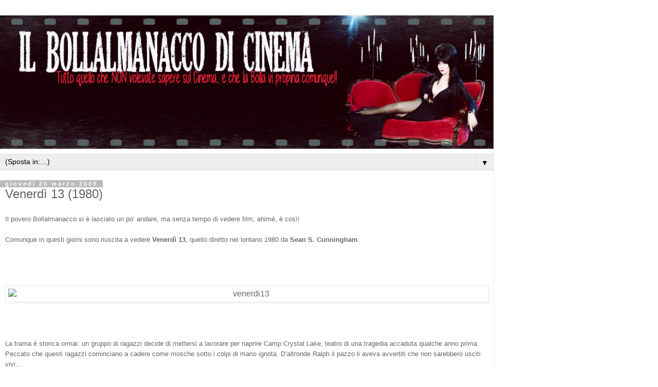

--- FILE ---
content_type: text/html; charset=UTF-8
request_url: https://bollalmanacco.blogspot.com/2009/03/il-povero-bollalmanacco-si-lasciato-un.html?m=1
body_size: 17435
content:
<!DOCTYPE html>
<html class='v2' dir='ltr' lang='it'>
<head>
<link href='https://www.blogger.com/static/v1/widgets/3772415480-widget_css_mobile_2_bundle.css' rel='stylesheet' type='text/css'/>
<meta content='width=device-width,initial-scale=1.0,minimum-scale=1.0,maximum-scale=1.0' name='viewport'/>
<meta content='text/html; charset=UTF-8' http-equiv='Content-Type'/>
<meta content='blogger' name='generator'/>
<link href='https://bollalmanacco.blogspot.com/favicon.ico' rel='icon' type='image/x-icon'/>
<link href='https://bollalmanacco.blogspot.com/2009/03/il-povero-bollalmanacco-si-lasciato-un.html' rel='canonical'/>
<link rel="alternate" type="application/atom+xml" title="Il Bollalmanacco di Cinema - Atom" href="https://bollalmanacco.blogspot.com/feeds/posts/default" />
<link rel="alternate" type="application/rss+xml" title="Il Bollalmanacco di Cinema - RSS" href="https://bollalmanacco.blogspot.com/feeds/posts/default?alt=rss" />
<link rel="service.post" type="application/atom+xml" title="Il Bollalmanacco di Cinema - Atom" href="https://www.blogger.com/feeds/3329088463633445638/posts/default" />

<link rel="alternate" type="application/atom+xml" title="Il Bollalmanacco di Cinema - Atom" href="https://bollalmanacco.blogspot.com/feeds/2569235367625537981/comments/default" />
<!--Can't find substitution for tag [blog.ieCssRetrofitLinks]-->
<link href='http://files.splinder.com/3a977d3099af7c048c95717bc48d2dbb_medium.jpg' rel='image_src'/>
<meta content='https://bollalmanacco.blogspot.com/2009/03/il-povero-bollalmanacco-si-lasciato-un.html' property='og:url'/>
<meta content='Venerdì 13 (1980)' property='og:title'/>
<meta content='Il povero Bollalmanacco si è lasciato un po’ andare, ma senza tempo di vedere film, ahimé, è così! Comunque in questi giorni sono riuscita a...' property='og:description'/>
<meta content='https://lh3.googleusercontent.com/blogger_img_proxy/AEn0k_uVAeJGXJZYVJp-YaseidUigK8la0tYP46OOuZIMc7OFyL9QP8N19yJhY1JSyWcFBrPO6qRX-QJ__f2vtq279ms3j0PHx2CkzFLYwkQxjLTVIKlkG56tniD5lFwnf9rogGflrm_uj0n=w1200-h630-p-k-no-nu' property='og:image'/>
<title>Il Bollalmanacco di Cinema: Venerdì 13 (1980)</title>
<style id='page-skin-1' type='text/css'><!--
/*
-----------------------------------------------
Blogger Template Style
Name:     Simple
Designer: Blogger
URL:      www.blogger.com
----------------------------------------------- */
/* Content
----------------------------------------------- */
body {
font: normal normal 12px 'Trebuchet MS', Trebuchet, Verdana, sans-serif;
color: #666666;
background: #ffffff none repeat scroll top left;
padding: 0 0 0 0;
}
html body .region-inner {
min-width: 0;
max-width: 100%;
width: auto;
}
h2 {
font-size: 22px;
}
a:link {
text-decoration:none;
color: #2288bb;
}
a:visited {
text-decoration:none;
color: #888888;
}
a:hover {
text-decoration:underline;
color: #33aaff;
}
.body-fauxcolumn-outer .fauxcolumn-inner {
background: transparent none repeat scroll top left;
_background-image: none;
}
.body-fauxcolumn-outer .cap-top {
position: absolute;
z-index: 1;
height: 400px;
width: 100%;
}
.body-fauxcolumn-outer .cap-top .cap-left {
width: 100%;
background: transparent none repeat-x scroll top left;
_background-image: none;
}
.content-outer {
-moz-box-shadow: 0 0 0 rgba(0, 0, 0, .15);
-webkit-box-shadow: 0 0 0 rgba(0, 0, 0, .15);
-goog-ms-box-shadow: 0 0 0 #333333;
box-shadow: 0 0 0 rgba(0, 0, 0, .15);
margin-bottom: 1px;
}
.content-inner {
padding: 10px 40px;
}
.content-inner {
background-color: #ffffff;
}
/* Header
----------------------------------------------- */
.header-outer {
background: transparent none repeat-x scroll 0 -400px;
_background-image: none;
}
.Header h1 {
font: normal normal 40px 'Trebuchet MS',Trebuchet,Verdana,sans-serif;
color: #000000;
text-shadow: 0 0 0 rgba(0, 0, 0, .2);
}
.Header h1 a {
color: #000000;
}
.Header .description {
font-size: 18px;
color: #000000;
}
.header-inner .Header .titlewrapper {
padding: 22px 0;
}
.header-inner .Header .descriptionwrapper {
padding: 0 0;
}
/* Tabs
----------------------------------------------- */
.tabs-inner .section:first-child {
border-top: 0 solid #dddddd;
}
.tabs-inner .section:first-child ul {
margin-top: -1px;
border-top: 1px solid #dddddd;
border-left: 1px solid #dddddd;
border-right: 1px solid #dddddd;
}
.tabs-inner .widget ul {
background: transparent none repeat-x scroll 0 -800px;
_background-image: none;
border-bottom: 1px solid #dddddd;
margin-top: 0;
margin-left: -30px;
margin-right: -30px;
}
.tabs-inner .widget li a {
display: inline-block;
padding: .6em 1em;
font: normal normal 12px 'Trebuchet MS', Trebuchet, Verdana, sans-serif;
color: #000000;
border-left: 1px solid #ffffff;
border-right: 1px solid #dddddd;
}
.tabs-inner .widget li:first-child a {
border-left: none;
}
.tabs-inner .widget li.selected a, .tabs-inner .widget li a:hover {
color: #000000;
background-color: #eeeeee;
text-decoration: none;
}
/* Columns
----------------------------------------------- */
.main-outer {
border-top: 0 solid #dddddd;
}
.fauxcolumn-left-outer .fauxcolumn-inner {
border-right: 1px solid #dddddd;
}
.fauxcolumn-right-outer .fauxcolumn-inner {
border-left: 1px solid #dddddd;
}
/* Headings
----------------------------------------------- */
div.widget > h2,
div.widget h2.title {
margin: 0 0 1em 0;
font: normal bold 11px 'Trebuchet MS',Trebuchet,Verdana,sans-serif;
color: #000000;
}
/* Widgets
----------------------------------------------- */
.widget .zippy {
color: #999999;
text-shadow: 2px 2px 1px rgba(0, 0, 0, .1);
}
.widget .popular-posts ul {
list-style: none;
}
/* Posts
----------------------------------------------- */
h2.date-header {
font: normal bold 11px Arial, Tahoma, Helvetica, FreeSans, sans-serif;
}
.date-header span {
background-color: #bbbbbb;
color: #ffffff;
padding: 0.4em;
letter-spacing: 3px;
margin: inherit;
}
.main-inner {
padding-top: 35px;
padding-bottom: 65px;
}
.main-inner .column-center-inner {
padding: 0 0;
}
.main-inner .column-center-inner .section {
margin: 0 1em;
}
.post {
margin: 0 0 45px 0;
}
h3.post-title, .comments h4 {
font: normal normal 22px 'Trebuchet MS',Trebuchet,Verdana,sans-serif;
margin: .75em 0 0;
}
.post-body {
font-size: 110%;
line-height: 1.4;
position: relative;
}
.post-body img, .post-body .tr-caption-container, .Profile img, .Image img,
.BlogList .item-thumbnail img {
padding: 2px;
background: #ffffff;
border: 1px solid #eeeeee;
-moz-box-shadow: 1px 1px 5px rgba(0, 0, 0, .1);
-webkit-box-shadow: 1px 1px 5px rgba(0, 0, 0, .1);
box-shadow: 1px 1px 5px rgba(0, 0, 0, .1);
}
.post-body img, .post-body .tr-caption-container {
padding: 5px;
}
.post-body .tr-caption-container {
color: #666666;
}
.post-body .tr-caption-container img {
padding: 0;
background: transparent;
border: none;
-moz-box-shadow: 0 0 0 rgba(0, 0, 0, .1);
-webkit-box-shadow: 0 0 0 rgba(0, 0, 0, .1);
box-shadow: 0 0 0 rgba(0, 0, 0, .1);
}
.post-header {
margin: 0 0 1.5em;
line-height: 1.6;
font-size: 90%;
}
.post-footer {
margin: 20px -2px 0;
padding: 5px 10px;
color: #666666;
background-color: #eeeeee;
border-bottom: 1px solid #eeeeee;
line-height: 1.6;
font-size: 90%;
}
#comments .comment-author {
padding-top: 1.5em;
border-top: 1px solid #dddddd;
background-position: 0 1.5em;
}
#comments .comment-author:first-child {
padding-top: 0;
border-top: none;
}
.avatar-image-container {
margin: .2em 0 0;
}
#comments .avatar-image-container img {
border: 1px solid #eeeeee;
}
/* Comments
----------------------------------------------- */
.comments .comments-content .icon.blog-author {
background-repeat: no-repeat;
background-image: url([data-uri]);
}
.comments .comments-content .loadmore a {
border-top: 1px solid #999999;
border-bottom: 1px solid #999999;
}
.comments .comment-thread.inline-thread {
background-color: #eeeeee;
}
.comments .continue {
border-top: 2px solid #999999;
}
/* Accents
---------------------------------------------- */
.section-columns td.columns-cell {
border-left: 1px solid #dddddd;
}
.blog-pager {
background: transparent url(https://resources.blogblog.com/blogblog/data/1kt/simple/paging_dot.png) repeat-x scroll top center;
}
.blog-pager-older-link, .home-link,
.blog-pager-newer-link {
background-color: #ffffff;
padding: 5px;
}
.footer-outer {
border-top: 1px dashed #bbbbbb;
}
/* Mobile
----------------------------------------------- */
body.mobile  {
background-size: auto;
}
.mobile .body-fauxcolumn-outer {
background: transparent none repeat scroll top left;
}
.mobile .body-fauxcolumn-outer .cap-top {
background-size: 100% auto;
}
.mobile .content-outer {
-webkit-box-shadow: 0 0 3px rgba(0, 0, 0, .15);
box-shadow: 0 0 3px rgba(0, 0, 0, .15);
}
.mobile .tabs-inner .widget ul {
margin-left: 0;
margin-right: 0;
}
.mobile .post {
margin: 0;
}
.mobile .main-inner .column-center-inner .section {
margin: 0;
}
.mobile .date-header span {
padding: 0.1em 10px;
margin: 0 -10px;
}
.mobile h3.post-title {
margin: 0;
}
.mobile .blog-pager {
background: transparent none no-repeat scroll top center;
}
.mobile .footer-outer {
border-top: none;
}
.mobile .main-inner, .mobile .footer-inner {
background-color: #ffffff;
}
.mobile-index-contents {
color: #666666;
}
.mobile-link-button {
background-color: #2288bb;
}
.mobile-link-button a:link, .mobile-link-button a:visited {
color: #ffffff;
}
.mobile .tabs-inner .section:first-child {
border-top: none;
}
.mobile .tabs-inner .PageList .widget-content {
background-color: #eeeeee;
color: #000000;
border-top: 1px solid #dddddd;
border-bottom: 1px solid #dddddd;
}
.mobile .tabs-inner .PageList .widget-content .pagelist-arrow {
border-left: 1px solid #dddddd;
}

--></style>
<style id='template-skin-1' type='text/css'><!--
body {
min-width: 960px;
}
.content-outer, .content-fauxcolumn-outer, .region-inner {
min-width: 960px;
max-width: 960px;
_width: 960px;
}
.main-inner .columns {
padding-left: 0;
padding-right: 0;
}
.main-inner .fauxcolumn-center-outer {
left: 0;
right: 0;
/* IE6 does not respect left and right together */
_width: expression(this.parentNode.offsetWidth -
parseInt("0") -
parseInt("0") + 'px');
}
.main-inner .fauxcolumn-left-outer {
width: 0;
}
.main-inner .fauxcolumn-right-outer {
width: 0;
}
.main-inner .column-left-outer {
width: 0;
right: 100%;
margin-left: -0;
}
.main-inner .column-right-outer {
width: 0;
margin-right: -0;
}
#layout {
min-width: 0;
}
#layout .content-outer {
min-width: 0;
width: 800px;
}
#layout .region-inner {
min-width: 0;
width: auto;
}
body#layout div.add_widget {
padding: 8px;
}
body#layout div.add_widget a {
margin-left: 32px;
}
--></style>
<script type='text/javascript'>
        (function(i,s,o,g,r,a,m){i['GoogleAnalyticsObject']=r;i[r]=i[r]||function(){
        (i[r].q=i[r].q||[]).push(arguments)},i[r].l=1*new Date();a=s.createElement(o),
        m=s.getElementsByTagName(o)[0];a.async=1;a.src=g;m.parentNode.insertBefore(a,m)
        })(window,document,'script','https://www.google-analytics.com/analytics.js','ga');
        ga('create', 'UA-48108271-1', 'auto', 'blogger');
        ga('blogger.send', 'pageview');
      </script>
<link href='https://www.blogger.com/dyn-css/authorization.css?targetBlogID=3329088463633445638&amp;zx=9ece49cb-e8c9-4753-be87-369f8730a774' media='none' onload='if(media!=&#39;all&#39;)media=&#39;all&#39;' rel='stylesheet'/><noscript><link href='https://www.blogger.com/dyn-css/authorization.css?targetBlogID=3329088463633445638&amp;zx=9ece49cb-e8c9-4753-be87-369f8730a774' rel='stylesheet'/></noscript>
<meta name='google-adsense-platform-account' content='ca-host-pub-1556223355139109'/>
<meta name='google-adsense-platform-domain' content='blogspot.com'/>

</head>
<body class='loading mobile variant-simplysimple'>
<div class='navbar section' id='navbar' name='Navbar'><div class='widget Navbar' data-version='1' id='Navbar1'><script type="text/javascript">
    function setAttributeOnload(object, attribute, val) {
      if(window.addEventListener) {
        window.addEventListener('load',
          function(){ object[attribute] = val; }, false);
      } else {
        window.attachEvent('onload', function(){ object[attribute] = val; });
      }
    }
  </script>
<script type="text/javascript">
(function() {
var script = document.createElement('script');
script.type = 'text/javascript';
script.src = '//pagead2.googlesyndication.com/pagead/js/google_top_exp.js';
var head = document.getElementsByTagName('head')[0];
if (head) {
head.appendChild(script);
}})();
</script>
</div></div>
<div class='body-fauxcolumns'>
<div class='fauxcolumn-outer body-fauxcolumn-outer'>
<div class='cap-top'>
<div class='cap-left'></div>
<div class='cap-right'></div>
</div>
<div class='fauxborder-left'>
<div class='fauxborder-right'></div>
<div class='fauxcolumn-inner'>
</div>
</div>
<div class='cap-bottom'>
<div class='cap-left'></div>
<div class='cap-right'></div>
</div>
</div>
</div>
<div class='content'>
<div class='content-fauxcolumns'>
<div class='fauxcolumn-outer content-fauxcolumn-outer'>
<div class='cap-top'>
<div class='cap-left'></div>
<div class='cap-right'></div>
</div>
<div class='fauxborder-left'>
<div class='fauxborder-right'></div>
<div class='fauxcolumn-inner'>
</div>
</div>
<div class='cap-bottom'>
<div class='cap-left'></div>
<div class='cap-right'></div>
</div>
</div>
</div>
<div class='content-outer'>
<div class='content-cap-top cap-top'>
<div class='cap-left'></div>
<div class='cap-right'></div>
</div>
<div class='fauxborder-left content-fauxborder-left'>
<div class='fauxborder-right content-fauxborder-right'></div>
<div class='content-inner'>
<header>
<div class='header-outer'>
<div class='header-cap-top cap-top'>
<div class='cap-left'></div>
<div class='cap-right'></div>
</div>
<div class='fauxborder-left header-fauxborder-left'>
<div class='fauxborder-right header-fauxborder-right'></div>
<div class='region-inner header-inner'>
<div class='header section' id='header' name='Intestazione'><div class='widget Header' data-version='1' id='Header1'>
<div id='header-inner'>
<a href='https://bollalmanacco.blogspot.com/?m=1' style='display: block'>
<img alt='Il Bollalmanacco di Cinema' height='auto; ' id='Header1_headerimg' src='https://blogger.googleusercontent.com/img/b/R29vZ2xl/AVvXsEgomSLah28AkAijeNOvKpfp9XKNlBM_SaC7uSDVyHeJlnM7B7AkmJNkbYVI_SZsxFnM0YBhlVJPR5iqE9e-CqemQBvSVblV5w49FSp8ADt8dJPTFvxqRSXPICF-iknG9dx8RcQ-ij4q0Lx_/s1600-r/bolla.png' style='display: block' width='100%; '/>
</a>
</div>
</div></div>
</div>
</div>
<div class='header-cap-bottom cap-bottom'>
<div class='cap-left'></div>
<div class='cap-right'></div>
</div>
</div>
</header>
<div class='tabs-outer'>
<div class='tabs-cap-top cap-top'>
<div class='cap-left'></div>
<div class='cap-right'></div>
</div>
<div class='fauxborder-left tabs-fauxborder-left'>
<div class='fauxborder-right tabs-fauxborder-right'></div>
<div class='region-inner tabs-inner'>
<div class='tabs section' id='crosscol' name='Multi-colonne'><div class='widget PageList' data-version='1' id='PageList1'>
<h2>Pagine</h2>
<div class='widget-content'>
<select id='PageList1_select'>
<option disabled='disabled' hidden='hidden' selected='selected' value=''>
(Sposta in:&#8230;)
</option>
<option value='https://bollalmanacco.blogspot.com/'>Home page</option>
<option value='https://bollalmanacco.blogspot.com/p/blog-page.html?m=1'>Film (in ordine alfabetico)</option>
<option value='http://bollalmanacco.blogspot.com/p/celebration-days.html'>Celebration Days</option>
<option value='http://bollalmanacco.blogspot.com/p/on-demand.html'>Bollalmanacco On Demand</option>
<option value='http://bollalmanacco.blogspot.com/p/progetto-lupin-iii.html'>Progetto Lupin III</option>
<option value='http://bollalmanacco.blogspot.com/p/privacy.html'>Privacy</option>
<option value='http://bollalmanacco.blogspot.com/p/disclaimer.html'>Disclaimer</option>
</select>
<span class='pagelist-arrow'>&#9660;</span>
<div class='clear'></div>
</div>
</div></div>
<div class='tabs no-items section' id='crosscol-overflow' name='Cross-Column 2'></div>
</div>
</div>
<div class='tabs-cap-bottom cap-bottom'>
<div class='cap-left'></div>
<div class='cap-right'></div>
</div>
</div>
<div class='main-outer'>
<div class='main-cap-top cap-top'>
<div class='cap-left'></div>
<div class='cap-right'></div>
</div>
<div class='fauxborder-left main-fauxborder-left'>
<div class='fauxborder-right main-fauxborder-right'></div>
<div class='region-inner main-inner'>
<div class='columns fauxcolumns'>
<div class='fauxcolumn-outer fauxcolumn-center-outer'>
<div class='cap-top'>
<div class='cap-left'></div>
<div class='cap-right'></div>
</div>
<div class='fauxborder-left'>
<div class='fauxborder-right'></div>
<div class='fauxcolumn-inner'>
</div>
</div>
<div class='cap-bottom'>
<div class='cap-left'></div>
<div class='cap-right'></div>
</div>
</div>
<div class='fauxcolumn-outer fauxcolumn-left-outer'>
<div class='cap-top'>
<div class='cap-left'></div>
<div class='cap-right'></div>
</div>
<div class='fauxborder-left'>
<div class='fauxborder-right'></div>
<div class='fauxcolumn-inner'>
</div>
</div>
<div class='cap-bottom'>
<div class='cap-left'></div>
<div class='cap-right'></div>
</div>
</div>
<div class='fauxcolumn-outer fauxcolumn-right-outer'>
<div class='cap-top'>
<div class='cap-left'></div>
<div class='cap-right'></div>
</div>
<div class='fauxborder-left'>
<div class='fauxborder-right'></div>
<div class='fauxcolumn-inner'>
</div>
</div>
<div class='cap-bottom'>
<div class='cap-left'></div>
<div class='cap-right'></div>
</div>
</div>
<!-- corrects IE6 width calculation -->
<div class='columns-inner'>
<div class='column-center-outer'>
<div class='column-center-inner'>
<div class='main section' id='main' name='Principale'><div class='widget Blog' data-version='1' id='Blog1'>
<div class='blog-posts hfeed'>
<div class='date-outer'>
<h2 class='date-header'><span>giovedì 26 marzo 2009</span></h2>
<div class='date-posts'>
<div class='post-outer'>
<div class='post hentry uncustomized-post-template' itemscope='itemscope' itemtype='http://schema.org/BlogPosting'>
<meta content='3329088463633445638' itemprop='blogId'/>
<meta content='2569235367625537981' itemprop='postId'/>
<a name='2569235367625537981'></a>
<h3 class='post-title entry-title' itemprop='name'>
Venerdì 13 (1980)
</h3>
<div class='post-header'>
<div class='post-header-line-1'></div>
</div>
<div class='post-body entry-content' id='post-body-2569235367625537981' itemprop='articleBody'>
<div><span style="FONT-SIZE: 10pt">Il povero Bollalmanacco si &egrave; lasciato un po&rsquo; andare, ma senza tempo di vedere film, ahim&eacute;, &egrave; cos&igrave;!</span></div><br/><div><span style="FONT-SIZE: 10pt">Comunque in questi giorni sono riuscita a vedere <strong>Venerd&igrave; 13</strong>, quello diretto nel lontano 1980 da <strong>Sean S. Cunningham</strong>.</span></div><br/><div>&nbsp;</div><br/><div></div><br/><div><img alt="venerdi13" src="https://lh3.googleusercontent.com/blogger_img_proxy/AEn0k_uVAeJGXJZYVJp-YaseidUigK8la0tYP46OOuZIMc7OFyL9QP8N19yJhY1JSyWcFBrPO6qRX-QJ__f2vtq279ms3j0PHx2CkzFLYwkQxjLTVIKlkG56tniD5lFwnf9rogGflrm_uj0n=s0-d" style="DISPLAY: block; MARGIN: 0px auto 10px; TEXT-ALIGN: center"></div><br/><div></div><br/><div></div><br/><div><span style="FONT-SIZE: 10pt">La trama &egrave; storica ormai: un gruppo di ragazzi decide di mettersi a lavorare per riaprire Camp Crystal Lake, teatro di una tragedia accaduta qualche anno prima. Peccato che questi ragazzi cominciano a cadere come mosche sotto i colpi di mano ignota. D&rsquo;altronde Ralph il pazzo li aveva avvertiti che non sarebbero usciti vivi&hellip;</span></div><br/><div>&nbsp;</div><br/><div></div><br/><div><img alt="13308__friday_l" src="https://lh3.googleusercontent.com/blogger_img_proxy/AEn0k_t-V3ZjKJXkwOd0n8k1wveUk3uoIO0c95VwB52KtQGaAGz02_fgNIxiimLRhesi-LNTLt3BYxMaxTBlm70b0RfOaRf6YU2qkEIAWhD4BgbPRUmseVKzsv2bd8SmBTJ4MuXkp4k1c3Y=s0-d" style="DISPLAY: block; MARGIN: 0px auto 10px; TEXT-ALIGN: center"></div><br/><div></div><br/><div></div><br/><div></div><br/><div><span style="FONT-SIZE: 10pt">Questo viene considerato il capostipite degli Slasher Movies, ovvero quei film dove ci sono una serie di persone perseguitate da un maniaco (pi&ugrave; o meno sovrannaturale e mostruoso) che riesce ad ucciderle in modi vari e spesso fantasiosi, con dovizia di sangue ed urla. E questo Venerd&igrave; 13 &egrave; appunto il compendio di queste regole, anche se &egrave; stato ampiamente superato dal gore dei film che sono venuti dopo. Nonostante tutto questo film si difende bene sia per numero di vittime che per le metodologie scelte dal killer: interessante la morte di <strong>Kevin Bacon</strong> (questa &egrave; una delle sue prime apparizioni cinematografiche), che viene infilzato al collo da una lama spuntata da sotto il materasso, e anche quella del killer, che toglie ogni &nbsp;mio dubbio sulla morte iniziale dell&rsquo;ultimo <a href="http://bollalmanacco.splinder.com/tag/venerd%C3%AC+13" target="_blank"><strong>Venerd&igrave; 13</strong></a> e che sottolinea la bravura del tecnico degli effetti speciali <a href="http://bollalmanacco.splinder.com/tag/tom+savini" target="_blank"><strong>Tom Savini</strong></a>, se ce ne fosse bisogno.</span></div><br/><div>&nbsp;</div><br/><div></div><br/><div></div><br/><div><img alt="162828__bacon_l" src="https://lh3.googleusercontent.com/blogger_img_proxy/AEn0k_uxTVHAoTAy1J29Vkc6vmiiBj0_J2px8kfw8d9PeEFiyb-RKcw3toOmeJ3MXRk_KsIGBqhM8xZyn1qaSLbBtEeTDmwWtNphRFYkNkWfptVjtDaHXNDF_s3w2kdE8SyVc3T8CFGGJNA=s0-d" style="DISPLAY: block; MARGIN: 0px auto 10px; TEXT-ALIGN: center"></div><br/><div></div><br/><div></div><br/><div></div><br/><div><span style="FONT-SIZE: 10pt">Pecche questo Venerd&igrave; 13 ne ha molte. Innanzitutto risente dell&rsquo;usura del tempo, e per il pubblico odierno risulta certamente pi&ugrave; noioso rispetto ad un <a href="http://bollalmanacco.splinder.com/tag/hostel+2" target="_blank"><strong>Hostel</strong></a> o ad un <strong>Saw</strong>. Gli attori sono inguardabili ed inascoltabili persino in originale: le facce sorprese delle vittime quando vengono infilzate da una lama danno un po&rsquo; da pensare, soprattutto quella della tizia che, vedendosi calare un&rsquo;accetta sulla faccia, chiude gli occhi, si appoggia al muro e si lancia in un urletto che pare pi&ugrave; il verso di Jet McQuack&nbsp;quando chiamava il &ldquo;Signor De&rsquo; Paperoooonii aAAAaaah!&rdquo;. Ovviamente chi conosce l&rsquo;identit&agrave; del killer perch&eacute; ha visto il film pu&ograve; confermare l&rsquo;assurdit&agrave; di non riuscire a sfuggirgli quando viene meno l&rsquo;effetto sorpresa. Nel finale, in effetti, l&rsquo;assassino vendicativo viene giustamente scassato di botte, sebbene la vittima ne sia terrorizzata. Ora, io dico&hellip; una volta che ne scopri l&rsquo;identit&agrave; quanto ti ci vuole a prendere e correre via, dopo avergli magari assestato una bastonata tra capo e collo? Un conto &egrave; Jason, inarrestabile persino a scagliargli contro del napalm, ma qui Jason non c&rsquo;&egrave;&hellip; non del tutto.</span></div><br/><div>&nbsp;</div><br/><div></div><br/><div><img alt="friday 13th 1 ax to face" src="https://lh3.googleusercontent.com/blogger_img_proxy/AEn0k_uxfZDeW3lf57muPj0xhwN0zUeonvvH7Vfq_fXZ9z0rvMc1ST2U4nft9_cKWaAKUeJ0GlJJu270RtcPmzQBCy6Yw_mcym07I7-8LOa7GC9WuFbed10UNoNVnIJeM0TRmbbyG1knrafZ=s0-d" style="DISPLAY: block; MARGIN: 0px auto 10px; TEXT-ALIGN: center"></div><br/><div></div><br/><div></div><br/><div></div><br/><div><span style="FONT-SIZE: 10pt">I pregi invece sono che, oltre ad essere stato il &ldquo;primo&rdquo; ed avere dato il via ad una delle saghe cinematografiche pi&ugrave; fortunate e amate della storia, l&rsquo;identit&agrave; del killer &egrave; totalmente inaspettata (ovviamente se non avete visto il primo <strong>Scream</strong>&hellip;) ed il finale aperto precorre i tempi, piazzando un bel mistero proprio nelle ultime scene, come va tanto di moda fare oggi. Un happy ending non troppo happy, col senno di poi. Nonostante secondo me sia pi&ugrave; thriller che horror, &egrave; comunque una pietra miliare che un appassionato che si rispetti non pu&ograve; non conoscere, e alla luce dell&rsquo;orrendo newquel &egrave; comunque una pellicola che va recuperata.</span></div><br/><div>&nbsp;</div><br/><div><span style="FONT-SIZE: 10pt"><strong>Sean S. Cunningham</strong> &egrave; il regista della pellicola. Questo &egrave; forse l&rsquo;unico suo successo universalmente riconosciuto, &egrave; pi&ugrave; importante la sua attivit&agrave; di produttore, che ci ha regalato tutti quegli horror i cui titoli sono rimasti impressi in ogni appassionato cresciuto negli anni &rsquo;80 con la&nbsp;Notte Horror di <a href="http://ziotibia.fatinasexy.it/" target="_blank">Zio Tibia</a>: <strong>L&rsquo;ultima casa a sinistra</strong> (1972 e 2009), <strong>Chi &egrave; sepolto in quella Casa?, La casa di Helen</strong>, l&rsquo;orrido <strong>La casa 7, Jason va all&rsquo;inferno, Venerd&igrave; 13</strong> (2008). Ha 68 anni.</span></div><br/><div>&nbsp;</div><br/><div></div><br/><div></div><br/><div><img alt="55431919_df6ef34954" src="https://lh3.googleusercontent.com/blogger_img_proxy/AEn0k_vxgBOSgPtTKLqlgBnmv89YXZTng6Nn8BcYVSfHYk_toqYdNu1BO1lkoXIKmpfD4hmqUTV8D4EnfWViQgTj_jSCZgN6qodOmY-JjpxrdFHdujZgujwUXcovTPyR1A1P2jwZGYPhYC5P=s0-d" style="DISPLAY: block; MARGIN: 0px auto 10px; TEXT-ALIGN: center"></div><br/><div></div><br/><div></div><br/><div></div><br/><div><span style="FONT-SIZE: 10pt"><strong>Kevin Bacon</strong> interpreta Jack, e chi pensava che sto ragazzetto belloccio avrebbe fatto tanta carriera, fino a diventare uno degli idoli degli anni &rsquo;80 e &rsquo;90? Il suo esordio risale allo storico <strong>Animal House</strong> con il compianto <strong>John Belushi</strong>, e la carriera del nostro &egrave; proseguita con titoli come <strong>Footloose, Tremors, Linea mortale, JFK &ndash; Un caso ancora aperto, Codice d&rsquo;onore, Alcatraz &ndash; L&rsquo;isola dell&rsquo;ingiustizia, Apollo 13, Balto, Sleepers, Sex Crimes &ndash; Giochi pericolosi, Echi mortali, L&rsquo;uomo senza ombra</strong>, lo splendido <strong>Mystic River</strong> e <strong>Frost/Nixon</strong>. Per la TV, ha partecipato a <strong>Sentieri</strong> e <strong>Will &amp; Grace</strong>. </span></div><br/><div><span style="FONT-SIZE: 10pt"></span></div><br/><div><span style="FONT-SIZE: 10pt"></span></div><br/><div><span style="FONT-SIZE: 10pt"></span></div><br/><div><span style="FONT-SIZE: 10pt"></span></div><br/><div><span style="FONT-SIZE: 10pt"></span></div><br/><div><span style="FONT-SIZE: 10pt"></span></div><br/><div><span style="FONT-SIZE: 10pt"><img alt="bacon_kevin_l" src="https://lh3.googleusercontent.com/blogger_img_proxy/AEn0k_vRXxks7lMPtOMRehMoIAlzstIfhac8Efd1bZjL4kt5ZmyJHFzYt8a2RCOWoMFkWCQTjIAfyLUjG4QFEqRhTsZ25IcojE0tz6Dd0bDzU7OEsM7QmU-rF9JYZbmO66p17FIfmn8D3J_h6A=s0-d" style="DISPLAY: block; MARGIN: 0px auto 10px; TEXT-ALIGN: center"></span></div><br/><div><span style="FONT-SIZE: 10pt"></span></div><br/><div><span style="FONT-SIZE: 10pt">Avendo nominato zio Tibia, visto che il trailer di questo film &egrave; stato gi&agrave; messo in un altro post, beccatevi l'icona delle&nbsp;Notti Horror della mia infanzia... anche se me lo ricordavo pi&ugrave; cattivo e pauroso, invece fa tenerezza! ENJOY!!!&nbsp;</span></div><br/><div><span style="FONT-SIZE: 10pt"></span></div><br/><div><span style="FONT-SIZE: 10pt"></span></div><br/><div><span style="FONT-SIZE: 10pt"></span></div><br/><div><span style="FONT-SIZE: 10pt"></span></div><br/><div><span style="FONT-SIZE: 10pt"></span></div><br/><embed src="//www.youtube.com/v/_Kh4VAXeCss&amp;hl=it&amp;fs=1" width="280" height="210" type="application/x-shockwave-flash" allowfullscreen="true" allowscriptaccess="always"></embed>
<div style='clear: both;'></div>
</div>
<div class='post-footer'>
<div class='post-footer-line post-footer-line-1'>
<span class='post-author vcard'>
<span class='fn' itemprop='author' itemscope='itemscope' itemtype='http://schema.org/Person'>
<meta content='https://www.blogger.com/profile/11947012850959858743' itemprop='url'/>
<a href='https://www.blogger.com/profile/11947012850959858743' rel='author' title='author profile'>
<span itemprop='name'>Babol</span>
</a>
</span>
</span>
<span class='post-timestamp'>
at
<meta content='https://bollalmanacco.blogspot.com/2009/03/il-povero-bollalmanacco-si-lasciato-un.html' itemprop='url'/>
<a class='timestamp-link' href='https://bollalmanacco.blogspot.com/2009/03/il-povero-bollalmanacco-si-lasciato-un.html?m=1' rel='bookmark' title='permanent link'><abbr class='published' itemprop='datePublished' title='2009-03-26T16:30:00+01:00'>16:30</abbr></a>
</span>
<span class='post-comment-link'>
</span>
</div>
<div class='post-footer-line post-footer-line-2'>
<div class='mobile-link-button goog-inline-block' id='mobile-share-button'>
<a href='javascript:void(0);'>Condividi</a>
</div>
</div>
</div>
</div>
<div class='comments' id='comments'>
<a name='comments'></a>
<h4>10 commenti:</h4>
<div class='comments-content'>
<script async='async' src='' type='text/javascript'></script>
<script type='text/javascript'>
    (function() {
      var items = null;
      var msgs = null;
      var config = {};

// <![CDATA[
      var cursor = null;
      if (items && items.length > 0) {
        cursor = parseInt(items[items.length - 1].timestamp) + 1;
      }

      var bodyFromEntry = function(entry) {
        var text = (entry &&
                    ((entry.content && entry.content.$t) ||
                     (entry.summary && entry.summary.$t))) ||
            '';
        if (entry && entry.gd$extendedProperty) {
          for (var k in entry.gd$extendedProperty) {
            if (entry.gd$extendedProperty[k].name == 'blogger.contentRemoved') {
              return '<span class="deleted-comment">' + text + '</span>';
            }
          }
        }
        return text;
      }

      var parse = function(data) {
        cursor = null;
        var comments = [];
        if (data && data.feed && data.feed.entry) {
          for (var i = 0, entry; entry = data.feed.entry[i]; i++) {
            var comment = {};
            // comment ID, parsed out of the original id format
            var id = /blog-(\d+).post-(\d+)/.exec(entry.id.$t);
            comment.id = id ? id[2] : null;
            comment.body = bodyFromEntry(entry);
            comment.timestamp = Date.parse(entry.published.$t) + '';
            if (entry.author && entry.author.constructor === Array) {
              var auth = entry.author[0];
              if (auth) {
                comment.author = {
                  name: (auth.name ? auth.name.$t : undefined),
                  profileUrl: (auth.uri ? auth.uri.$t : undefined),
                  avatarUrl: (auth.gd$image ? auth.gd$image.src : undefined)
                };
              }
            }
            if (entry.link) {
              if (entry.link[2]) {
                comment.link = comment.permalink = entry.link[2].href;
              }
              if (entry.link[3]) {
                var pid = /.*comments\/default\/(\d+)\?.*/.exec(entry.link[3].href);
                if (pid && pid[1]) {
                  comment.parentId = pid[1];
                }
              }
            }
            comment.deleteclass = 'item-control blog-admin';
            if (entry.gd$extendedProperty) {
              for (var k in entry.gd$extendedProperty) {
                if (entry.gd$extendedProperty[k].name == 'blogger.itemClass') {
                  comment.deleteclass += ' ' + entry.gd$extendedProperty[k].value;
                } else if (entry.gd$extendedProperty[k].name == 'blogger.displayTime') {
                  comment.displayTime = entry.gd$extendedProperty[k].value;
                }
              }
            }
            comments.push(comment);
          }
        }
        return comments;
      };

      var paginator = function(callback) {
        if (hasMore()) {
          var url = config.feed + '?alt=json&v=2&orderby=published&reverse=false&max-results=50';
          if (cursor) {
            url += '&published-min=' + new Date(cursor).toISOString();
          }
          window.bloggercomments = function(data) {
            var parsed = parse(data);
            cursor = parsed.length < 50 ? null
                : parseInt(parsed[parsed.length - 1].timestamp) + 1
            callback(parsed);
            window.bloggercomments = null;
          }
          url += '&callback=bloggercomments';
          var script = document.createElement('script');
          script.type = 'text/javascript';
          script.src = url;
          document.getElementsByTagName('head')[0].appendChild(script);
        }
      };
      var hasMore = function() {
        return !!cursor;
      };
      var getMeta = function(key, comment) {
        if ('iswriter' == key) {
          var matches = !!comment.author
              && comment.author.name == config.authorName
              && comment.author.profileUrl == config.authorUrl;
          return matches ? 'true' : '';
        } else if ('deletelink' == key) {
          return config.baseUri + '/comment/delete/'
               + config.blogId + '/' + comment.id;
        } else if ('deleteclass' == key) {
          return comment.deleteclass;
        }
        return '';
      };

      var replybox = null;
      var replyUrlParts = null;
      var replyParent = undefined;

      var onReply = function(commentId, domId) {
        if (replybox == null) {
          // lazily cache replybox, and adjust to suit this style:
          replybox = document.getElementById('comment-editor');
          if (replybox != null) {
            replybox.height = '250px';
            replybox.style.display = 'block';
            replyUrlParts = replybox.src.split('#');
          }
        }
        if (replybox && (commentId !== replyParent)) {
          replybox.src = '';
          document.getElementById(domId).insertBefore(replybox, null);
          replybox.src = replyUrlParts[0]
              + (commentId ? '&parentID=' + commentId : '')
              + '#' + replyUrlParts[1];
          replyParent = commentId;
        }
      };

      var hash = (window.location.hash || '#').substring(1);
      var startThread, targetComment;
      if (/^comment-form_/.test(hash)) {
        startThread = hash.substring('comment-form_'.length);
      } else if (/^c[0-9]+$/.test(hash)) {
        targetComment = hash.substring(1);
      }

      // Configure commenting API:
      var configJso = {
        'maxDepth': config.maxThreadDepth
      };
      var provider = {
        'id': config.postId,
        'data': items,
        'loadNext': paginator,
        'hasMore': hasMore,
        'getMeta': getMeta,
        'onReply': onReply,
        'rendered': true,
        'initComment': targetComment,
        'initReplyThread': startThread,
        'config': configJso,
        'messages': msgs
      };

      var render = function() {
        if (window.goog && window.goog.comments) {
          var holder = document.getElementById('comment-holder');
          window.goog.comments.render(holder, provider);
        }
      };

      // render now, or queue to render when library loads:
      if (window.goog && window.goog.comments) {
        render();
      } else {
        window.goog = window.goog || {};
        window.goog.comments = window.goog.comments || {};
        window.goog.comments.loadQueue = window.goog.comments.loadQueue || [];
        window.goog.comments.loadQueue.push(render);
      }
    })();
// ]]>
  </script>
<div id='comment-holder'>
<div class="comment-thread toplevel-thread"><ol id="top-ra"><li class="comment" id="c1019754666335311159"><div class="avatar-image-container"><img src="//resources.blogblog.com/img/blank.gif" alt=""/></div><div class="comment-block"><div class="comment-header"><cite class="user"><a href="http://welcometoheaven.splinder.com" rel="nofollow">southflorence</a></cite><span class="icon user "></span><span class="datetime secondary-text"><a rel="nofollow" href="https://bollalmanacco.blogspot.com/2009/03/il-povero-bollalmanacco-si-lasciato-un.html?showComment=1238112600000&amp;m=1#c1019754666335311159">27 marzo 2009 alle ore 01:10</a></span></div><p class="comment-content">Che ricordi!!! Ce l&#39;avevo in videocassetta e lo guardavo sempre quando facevo forca a scuola! Comunque: grazie dei complimenti e del commento, ma il &quot;tratto&quot; non è roba mia...io so sì e no tenere in mano un lapis. Faccio tutto con un programmino. Io ci metto solo la scadente ironia da taverna!</p><span class="comment-actions secondary-text"><a class="comment-reply" target="_self" data-comment-id="1019754666335311159">Rispondi</a><span class="item-control blog-admin blog-admin pid-987094395"><a target="_self" href="https://www.blogger.com/comment/delete/3329088463633445638/1019754666335311159">Elimina</a></span></span></div><div class="comment-replies"><div id="c1019754666335311159-rt" class="comment-thread inline-thread hidden"><span class="thread-toggle thread-expanded"><span class="thread-arrow"></span><span class="thread-count"><a target="_self">Risposte</a></span></span><ol id="c1019754666335311159-ra" class="thread-chrome thread-expanded"><div></div><div id="c1019754666335311159-continue" class="continue"><a class="comment-reply" target="_self" data-comment-id="1019754666335311159">Rispondi</a></div></ol></div></div><div class="comment-replybox-single" id="c1019754666335311159-ce"></div></li><li class="comment" id="c5847955805508094593"><div class="avatar-image-container"><img src="//resources.blogblog.com/img/blank.gif" alt=""/></div><div class="comment-block"><div class="comment-header"><cite class="user"><a href="http://bollalmanacco.splinder.com" rel="nofollow">Babol81</a></cite><span class="icon user "></span><span class="datetime secondary-text"><a rel="nofollow" href="https://bollalmanacco.blogspot.com/2009/03/il-povero-bollalmanacco-si-lasciato-un.html?showComment=1238138040000&amp;m=1#c5847955805508094593">27 marzo 2009 alle ore 08:14</a></span></div><p class="comment-content">Tanto di cappello comunque!<br>Io so disegnare a mano, ma con i programmini non riuscirei nemmeno a tirare una riga dritta!!! XD<br><br>Eh sì, ogni tanto l&#39;operazione nostalgia va fatta, soprattutto per ricordare al pubblico odierno che non esistono solo i newquel, ma soprattutto gli originali!! ^__^</p><span class="comment-actions secondary-text"><a class="comment-reply" target="_self" data-comment-id="5847955805508094593">Rispondi</a><span class="item-control blog-admin blog-admin pid-987094395"><a target="_self" href="https://www.blogger.com/comment/delete/3329088463633445638/5847955805508094593">Elimina</a></span></span></div><div class="comment-replies"><div id="c5847955805508094593-rt" class="comment-thread inline-thread hidden"><span class="thread-toggle thread-expanded"><span class="thread-arrow"></span><span class="thread-count"><a target="_self">Risposte</a></span></span><ol id="c5847955805508094593-ra" class="thread-chrome thread-expanded"><div></div><div id="c5847955805508094593-continue" class="continue"><a class="comment-reply" target="_self" data-comment-id="5847955805508094593">Rispondi</a></div></ol></div></div><div class="comment-replybox-single" id="c5847955805508094593-ce"></div></li><li class="comment" id="c140829107480958554"><div class="avatar-image-container"><img src="//resources.blogblog.com/img/blank.gif" alt=""/></div><div class="comment-block"><div class="comment-header"><cite class="user"><a href="http://guitaraddiction.splinder.com" rel="nofollow">KingOfPumpkins</a></cite><span class="icon user "></span><span class="datetime secondary-text"><a rel="nofollow" href="https://bollalmanacco.blogspot.com/2009/03/il-povero-bollalmanacco-si-lasciato-un.html?showComment=1238322120000&amp;m=1#c140829107480958554">29 marzo 2009 alle ore 12:22</a></span></div><p class="comment-content">Ah, lo zia Tibia!<br>Venerdì 13 mi manca.<br>Anche se molti classici del cinema horror a vederli con gli occhi smaliziati di oggi si dimostrano spesso incapaci di coinvolgere e spaventare.<br>Ma lo vedrò, prima o poi.</p><span class="comment-actions secondary-text"><a class="comment-reply" target="_self" data-comment-id="140829107480958554">Rispondi</a><span class="item-control blog-admin blog-admin pid-987094395"><a target="_self" href="https://www.blogger.com/comment/delete/3329088463633445638/140829107480958554">Elimina</a></span></span></div><div class="comment-replies"><div id="c140829107480958554-rt" class="comment-thread inline-thread hidden"><span class="thread-toggle thread-expanded"><span class="thread-arrow"></span><span class="thread-count"><a target="_self">Risposte</a></span></span><ol id="c140829107480958554-ra" class="thread-chrome thread-expanded"><div></div><div id="c140829107480958554-continue" class="continue"><a class="comment-reply" target="_self" data-comment-id="140829107480958554">Rispondi</a></div></ol></div></div><div class="comment-replybox-single" id="c140829107480958554-ce"></div></li><li class="comment" id="c7314651032780974278"><div class="avatar-image-container"><img src="//resources.blogblog.com/img/blank.gif" alt=""/></div><div class="comment-block"><div class="comment-header"><cite class="user"><a href="http://crazycauldron.splinder.com" rel="nofollow">ilRanocchio</a></cite><span class="icon user "></span><span class="datetime secondary-text"><a rel="nofollow" href="https://bollalmanacco.blogspot.com/2009/03/il-povero-bollalmanacco-si-lasciato-un.html?showComment=1238420520000&amp;m=1#c7314651032780974278">30 marzo 2009 alle ore 15:42</a></span></div><p class="comment-content">Lo zio Tibia... mai visto né sentito.. dove lo davano? &#176;_&#176;<br>Riguardo al film, da quel che dici è uno di quegli horror che tendo ad evitare accuratamente, trovandoli urticanti... protagonisti capaci solo di fare agnelli sacrificali... il realismo va sotto i piedi assieme all&#39;istinto di sopravvivenza di cui questi pseudo-umani sembrano essere del tutto privi o.ò<br><br>al prossimo filmo u.u</p><span class="comment-actions secondary-text"><a class="comment-reply" target="_self" data-comment-id="7314651032780974278">Rispondi</a><span class="item-control blog-admin blog-admin pid-987094395"><a target="_self" href="https://www.blogger.com/comment/delete/3329088463633445638/7314651032780974278">Elimina</a></span></span></div><div class="comment-replies"><div id="c7314651032780974278-rt" class="comment-thread inline-thread hidden"><span class="thread-toggle thread-expanded"><span class="thread-arrow"></span><span class="thread-count"><a target="_self">Risposte</a></span></span><ol id="c7314651032780974278-ra" class="thread-chrome thread-expanded"><div></div><div id="c7314651032780974278-continue" class="continue"><a class="comment-reply" target="_self" data-comment-id="7314651032780974278">Rispondi</a></div></ol></div></div><div class="comment-replybox-single" id="c7314651032780974278-ce"></div></li><li class="comment" id="c5354123098272968078"><div class="avatar-image-container"><img src="//resources.blogblog.com/img/blank.gif" alt=""/></div><div class="comment-block"><div class="comment-header"><cite class="user"><a href="http://welcometoheaven.splinder.com" rel="nofollow">southflorence</a></cite><span class="icon user "></span><span class="datetime secondary-text"><a rel="nofollow" href="https://bollalmanacco.blogspot.com/2009/03/il-povero-bollalmanacco-si-lasciato-un.html?showComment=1238430780000&amp;m=1#c5354123098272968078">30 marzo 2009 alle ore 18:33</a></span></div><p class="comment-content">Ranocchio, devi saper contestualizzare le opere che vengno analizzate...altrimenti ti toverai a dire che i gereoglifici sono brutti perchè non c&#39;è prospettiva. Venerdì 13 è un film dell&#39;80, ricordatelo!</p><span class="comment-actions secondary-text"><a class="comment-reply" target="_self" data-comment-id="5354123098272968078">Rispondi</a><span class="item-control blog-admin blog-admin pid-987094395"><a target="_self" href="https://www.blogger.com/comment/delete/3329088463633445638/5354123098272968078">Elimina</a></span></span></div><div class="comment-replies"><div id="c5354123098272968078-rt" class="comment-thread inline-thread hidden"><span class="thread-toggle thread-expanded"><span class="thread-arrow"></span><span class="thread-count"><a target="_self">Risposte</a></span></span><ol id="c5354123098272968078-ra" class="thread-chrome thread-expanded"><div></div><div id="c5354123098272968078-continue" class="continue"><a class="comment-reply" target="_self" data-comment-id="5354123098272968078">Rispondi</a></div></ol></div></div><div class="comment-replybox-single" id="c5354123098272968078-ce"></div></li><li class="comment" id="c8816052553660876883"><div class="avatar-image-container"><img src="//resources.blogblog.com/img/blank.gif" alt=""/></div><div class="comment-block"><div class="comment-header"><cite class="user"><a href="http://crazycauldron.splinder.com" rel="nofollow">ilRanocchio</a></cite><span class="icon user "></span><span class="datetime secondary-text"><a rel="nofollow" href="https://bollalmanacco.blogspot.com/2009/03/il-povero-bollalmanacco-si-lasciato-un.html?showComment=1238504460000&amp;m=1#c8816052553660876883">31 marzo 2009 alle ore 15:01</a></span></div><p class="comment-content">beh, southflorence,non credo serva essere esperti cinefili per poter dire se un film ci piace o meno... così come non serve conoscere l&#39;intera storia della musica per dire se un dato genere ci è congeniale... questione di gusti :)<br><br>è un film degli anni &#39;80, ok.. ma non ho criticato effetti speciali scadenti, cose che sono venute col tempo e l&#39;evoluzione tecnologica.. ho criticato reazioni che non mi risultano naturali... o forse se ti trovi di fronte uno psicopatico armato di accetta/motosega/altro resti anche tu immobile a farti massacrare? XD</p><span class="comment-actions secondary-text"><a class="comment-reply" target="_self" data-comment-id="8816052553660876883">Rispondi</a><span class="item-control blog-admin blog-admin pid-987094395"><a target="_self" href="https://www.blogger.com/comment/delete/3329088463633445638/8816052553660876883">Elimina</a></span></span></div><div class="comment-replies"><div id="c8816052553660876883-rt" class="comment-thread inline-thread hidden"><span class="thread-toggle thread-expanded"><span class="thread-arrow"></span><span class="thread-count"><a target="_self">Risposte</a></span></span><ol id="c8816052553660876883-ra" class="thread-chrome thread-expanded"><div></div><div id="c8816052553660876883-continue" class="continue"><a class="comment-reply" target="_self" data-comment-id="8816052553660876883">Rispondi</a></div></ol></div></div><div class="comment-replybox-single" id="c8816052553660876883-ce"></div></li><li class="comment" id="c187089285380242861"><div class="avatar-image-container"><img src="//resources.blogblog.com/img/blank.gif" alt=""/></div><div class="comment-block"><div class="comment-header"><cite class="user"><a href="http://welcometoheaven.splinder.com" rel="nofollow">southflorence</a></cite><span class="icon user "></span><span class="datetime secondary-text"><a rel="nofollow" href="https://bollalmanacco.blogspot.com/2009/03/il-povero-bollalmanacco-si-lasciato-un.html?showComment=1238529660000&amp;m=1#c187089285380242861">31 marzo 2009 alle ore 22:01</a></span></div><p class="comment-content">No, ma te hai ragionissima eh!! Era solo per dire che quello di cui parli te - psicologia del personaggio - è una cosa abbastanza recente nel mondo dell&#39;horror. Quel film lo si deve guardare con lo spirito giusto, cioè apprezzandone alcuni elementi innovativi: insomma come un piccolo passo verso quelli che poi sono i film di oggi. Almeno io la vedo così.</p><span class="comment-actions secondary-text"><a class="comment-reply" target="_self" data-comment-id="187089285380242861">Rispondi</a><span class="item-control blog-admin blog-admin pid-987094395"><a target="_self" href="https://www.blogger.com/comment/delete/3329088463633445638/187089285380242861">Elimina</a></span></span></div><div class="comment-replies"><div id="c187089285380242861-rt" class="comment-thread inline-thread hidden"><span class="thread-toggle thread-expanded"><span class="thread-arrow"></span><span class="thread-count"><a target="_self">Risposte</a></span></span><ol id="c187089285380242861-ra" class="thread-chrome thread-expanded"><div></div><div id="c187089285380242861-continue" class="continue"><a class="comment-reply" target="_self" data-comment-id="187089285380242861">Rispondi</a></div></ol></div></div><div class="comment-replybox-single" id="c187089285380242861-ce"></div></li><li class="comment" id="c644516521784974364"><div class="avatar-image-container"><img src="//resources.blogblog.com/img/blank.gif" alt=""/></div><div class="comment-block"><div class="comment-header"><cite class="user"><a href="http://bollalmanacco.splinder.com" rel="nofollow">Babol81</a></cite><span class="icon user "></span><span class="datetime secondary-text"><a rel="nofollow" href="https://bollalmanacco.blogspot.com/2009/03/il-povero-bollalmanacco-si-lasciato-un.html?showComment=1238566920000&amp;m=1#c644516521784974364">1 aprile 2009 alle ore 08:22</a></span></div><p class="comment-content">Guarda, Southflorence, ti darei ragione se nell&#39;horror attuale lo spessore psicologico ci fosse.<br>Il problema è che spesso e volentieri, oggi come allora, si pigliano attorucoli bellocci e privi di spessore e li si mette davanti all&#39;accetta come carne da macello, e loro la fissano come se stessero guardando la bacchetta magica di Sailor Moon e non la loro morte incombente.<br><br>Ma d&#39;altronde, lo Slasher non risiede in quello, ma nel killer che &quot;slasha&quot;, appunto. Quindi conconrdo col Ranocchio quando dice che il genere nella sua totalità non gli piace... non piace neppure a me, che sia anni &#39;80 o &#39;90 ^__^<br>Questione di gusti!</p><span class="comment-actions secondary-text"><a class="comment-reply" target="_self" data-comment-id="644516521784974364">Rispondi</a><span class="item-control blog-admin blog-admin pid-987094395"><a target="_self" href="https://www.blogger.com/comment/delete/3329088463633445638/644516521784974364">Elimina</a></span></span></div><div class="comment-replies"><div id="c644516521784974364-rt" class="comment-thread inline-thread hidden"><span class="thread-toggle thread-expanded"><span class="thread-arrow"></span><span class="thread-count"><a target="_self">Risposte</a></span></span><ol id="c644516521784974364-ra" class="thread-chrome thread-expanded"><div></div><div id="c644516521784974364-continue" class="continue"><a class="comment-reply" target="_self" data-comment-id="644516521784974364">Rispondi</a></div></ol></div></div><div class="comment-replybox-single" id="c644516521784974364-ce"></div></li><li class="comment" id="c9127590253447289534"><div class="avatar-image-container"><img src="//resources.blogblog.com/img/blank.gif" alt=""/></div><div class="comment-block"><div class="comment-header"><cite class="user"><a href="http://welcometoheaven.splinder.com" rel="nofollow">southflorence</a></cite><span class="icon user "></span><span class="datetime secondary-text"><a rel="nofollow" href="https://bollalmanacco.blogspot.com/2009/03/il-povero-bollalmanacco-si-lasciato-un.html?showComment=1238580840000&amp;m=1#c9127590253447289534">1 aprile 2009 alle ore 12:14</a></span></div><p class="comment-content">a me invece piace...nel senso che è trash. un po&#39; come le cose che fanno ridere senza volerlo.</p><span class="comment-actions secondary-text"><a class="comment-reply" target="_self" data-comment-id="9127590253447289534">Rispondi</a><span class="item-control blog-admin blog-admin pid-987094395"><a target="_self" href="https://www.blogger.com/comment/delete/3329088463633445638/9127590253447289534">Elimina</a></span></span></div><div class="comment-replies"><div id="c9127590253447289534-rt" class="comment-thread inline-thread hidden"><span class="thread-toggle thread-expanded"><span class="thread-arrow"></span><span class="thread-count"><a target="_self">Risposte</a></span></span><ol id="c9127590253447289534-ra" class="thread-chrome thread-expanded"><div></div><div id="c9127590253447289534-continue" class="continue"><a class="comment-reply" target="_self" data-comment-id="9127590253447289534">Rispondi</a></div></ol></div></div><div class="comment-replybox-single" id="c9127590253447289534-ce"></div></li><li class="comment" id="c7338523585297171709"><div class="avatar-image-container"><img src="//resources.blogblog.com/img/blank.gif" alt=""/></div><div class="comment-block"><div class="comment-header"><cite class="user"><a href="http://crazycauldron.splinder.com" rel="nofollow">ilRanocchio</a></cite><span class="icon user "></span><span class="datetime secondary-text"><a rel="nofollow" href="https://bollalmanacco.blogspot.com/2009/03/il-povero-bollalmanacco-si-lasciato-un.html?showComment=1238590560000&amp;m=1#c7338523585297171709">1 aprile 2009 alle ore 14:56</a></span></div><p class="comment-content">Southflorence, grazie alla qui presente Babol mi è capitato di vedere diversi vecchi film horror di cui ignoravo completamente l&#39;esistenza.. registi mai sentiti nominare, ma che mi pare di capire siano stati maestri del genere.. (scusate l&#39;ignUranza XD)<br>Alcuni li ho apprezzati proprio perché, come dici tu, sono di un trash meraviglioso... fontanelle di sangue, improbabili putrefazioni velocizzate, corpi che esplodono e obrobri vari... cose che ti viene il sospetto siano state volutamente accentuate per farti ridere, più che per spaventarti.<br>Quello non mi dispiace affatto, ma quando il regista si prende sul serio è un pò diversa la questione e il film riesce solo a farmi storcere il naso.. non spaventa, non diverte.. a che serve? :S<br><br>Poi ognuno ha una percezione diversa dlele cose ed è evidenti che non sono poche le persone a cui invece piace così : P</p><span class="comment-actions secondary-text"><a class="comment-reply" target="_self" data-comment-id="7338523585297171709">Rispondi</a><span class="item-control blog-admin blog-admin pid-987094395"><a target="_self" href="https://www.blogger.com/comment/delete/3329088463633445638/7338523585297171709">Elimina</a></span></span></div><div class="comment-replies"><div id="c7338523585297171709-rt" class="comment-thread inline-thread hidden"><span class="thread-toggle thread-expanded"><span class="thread-arrow"></span><span class="thread-count"><a target="_self">Risposte</a></span></span><ol id="c7338523585297171709-ra" class="thread-chrome thread-expanded"><div></div><div id="c7338523585297171709-continue" class="continue"><a class="comment-reply" target="_self" data-comment-id="7338523585297171709">Rispondi</a></div></ol></div></div><div class="comment-replybox-single" id="c7338523585297171709-ce"></div></li></ol><div id="top-continue" class="continue"><a class="comment-reply" target="_self">Aggiungi commento</a></div><div class="comment-replybox-thread" id="top-ce"></div><div class="loadmore hidden" data-post-id="2569235367625537981"><a target="_self">Carica altro...</a></div></div>
</div>
</div>
<p class='comment-footer'>
<div class='comment-form'>
<a name='comment-form'></a>
<p>
</p>
<a href='https://www.blogger.com/comment/frame/3329088463633445638?po=2569235367625537981&hl=it&saa=85391&origin=https://bollalmanacco.blogspot.com&m=1' id='comment-editor-src'></a>
<iframe allowtransparency='true' class='blogger-iframe-colorize blogger-comment-from-post' frameborder='0' height='410px' id='comment-editor' name='comment-editor' src='' style='display: none' width='100%'></iframe>
<script src='https://www.blogger.com/static/v1/jsbin/2830521187-comment_from_post_iframe.js' type='text/javascript'></script>
<script type='text/javascript'>
      BLOG_CMT_createIframe('https://www.blogger.com/rpc_relay.html');
    </script>
</div>
</p>
<div id='backlinks-container'>
<div id='Blog1_backlinks-container'>
</div>
</div>
</div>
</div>
</div>
</div>
</div>
<div class='blog-pager' id='blog-pager'>
<div class='mobile-link-button' id='blog-pager-newer-link'>
<a class='blog-pager-newer-link' href='https://bollalmanacco.blogspot.com/2009/04/scrivo-questa-recensione-con-animo.html?m=1' id='Blog1_blog-pager-newer-link' title='Post più recente'>&lsaquo;</a>
</div>
<div class='mobile-link-button' id='blog-pager-older-link'>
<a class='blog-pager-older-link' href='https://bollalmanacco.blogspot.com/2009/03/che-delusione-una-persona-vede-un.html?m=1' id='Blog1_blog-pager-older-link' title='Post più vecchio'>&rsaquo;</a>
</div>
<div class='mobile-link-button' id='blog-pager-home-link'>
<a class='home-link' href='https://bollalmanacco.blogspot.com/?m=1'>Home page</a>
</div>
<div class='mobile-desktop-link'>
<a class='home-link' href='https://bollalmanacco.blogspot.com/2009/03/il-povero-bollalmanacco-si-lasciato-un.html?m=0'>Visualizza versione web</a>
</div>
</div>
<div class='clear'></div>
</div></div>
</div>
</div>
<div class='column-left-outer'>
<div class='column-left-inner'>
<aside>
</aside>
</div>
</div>
<div class='column-right-outer'>
<div class='column-right-inner'>
<aside>
</aside>
</div>
</div>
</div>
<div style='clear: both'></div>
<!-- columns -->
</div>
<!-- main -->
</div>
</div>
<div class='main-cap-bottom cap-bottom'>
<div class='cap-left'></div>
<div class='cap-right'></div>
</div>
</div>
<footer>
<div class='footer-outer'>
<div class='footer-cap-top cap-top'>
<div class='cap-left'></div>
<div class='cap-right'></div>
</div>
<div class='fauxborder-left footer-fauxborder-left'>
<div class='fauxborder-right footer-fauxborder-right'></div>
<div class='region-inner footer-inner'>
<div class='foot no-items section' id='footer-1'></div>
<!-- outside of the include in order to lock Attribution widget -->
<div class='foot section' id='footer-3' name='Piè di pagina'><div class='widget Attribution' data-version='1' id='Attribution1'>
<div class='widget-content' style='text-align: center;'>
Powered by <a href='https://www.blogger.com' target='_blank'>Blogger</a>.
</div>
<div class='clear'></div>
</div></div>
</div>
</div>
<div class='footer-cap-bottom cap-bottom'>
<div class='cap-left'></div>
<div class='cap-right'></div>
</div>
</div>
</footer>
<!-- content -->
</div>
</div>
<div class='content-cap-bottom cap-bottom'>
<div class='cap-left'></div>
<div class='cap-right'></div>
</div>
</div>
</div>
<script type='text/javascript'>
    window.setTimeout(function() {
        document.body.className = document.body.className.replace('loading', '');
      }, 10);
  </script>

<script type="text/javascript" src="https://www.blogger.com/static/v1/widgets/3845888474-widgets.js"></script>
<script type='text/javascript'>
var BLOG_BASE_IMAGE_URL = 'https://resources.blogblog.com/img';var BLOG_LANG_DIR = 'ltr';window['__wavt'] = 'AOuZoY54rvk6UVSJa1qsjFTzZ6ADdZw4Zg:1768760998913';_WidgetManager._Init('//www.blogger.com/rearrange?blogID\x3d3329088463633445638','//bollalmanacco.blogspot.com/2009/03/il-povero-bollalmanacco-si-lasciato-un.html?m\x3d1','3329088463633445638');
_WidgetManager._SetDataContext([{'name': 'blog', 'data': {'blogId': '3329088463633445638', 'title': 'Il Bollalmanacco di Cinema', 'url': 'https://bollalmanacco.blogspot.com/2009/03/il-povero-bollalmanacco-si-lasciato-un.html?m\x3d1', 'canonicalUrl': 'https://bollalmanacco.blogspot.com/2009/03/il-povero-bollalmanacco-si-lasciato-un.html', 'homepageUrl': 'https://bollalmanacco.blogspot.com/?m\x3d1', 'searchUrl': 'https://bollalmanacco.blogspot.com/search', 'canonicalHomepageUrl': 'https://bollalmanacco.blogspot.com/', 'blogspotFaviconUrl': 'https://bollalmanacco.blogspot.com/favicon.ico', 'bloggerUrl': 'https://www.blogger.com', 'hasCustomDomain': false, 'httpsEnabled': true, 'enabledCommentProfileImages': true, 'gPlusViewType': 'FILTERED_POSTMOD', 'adultContent': false, 'analyticsAccountNumber': 'UA-48108271-1', 'encoding': 'UTF-8', 'locale': 'it', 'localeUnderscoreDelimited': 'it', 'languageDirection': 'ltr', 'isPrivate': false, 'isMobile': true, 'isMobileRequest': true, 'mobileClass': ' mobile', 'isPrivateBlog': false, 'isDynamicViewsAvailable': true, 'feedLinks': '\x3clink rel\x3d\x22alternate\x22 type\x3d\x22application/atom+xml\x22 title\x3d\x22Il Bollalmanacco di Cinema - Atom\x22 href\x3d\x22https://bollalmanacco.blogspot.com/feeds/posts/default\x22 /\x3e\n\x3clink rel\x3d\x22alternate\x22 type\x3d\x22application/rss+xml\x22 title\x3d\x22Il Bollalmanacco di Cinema - RSS\x22 href\x3d\x22https://bollalmanacco.blogspot.com/feeds/posts/default?alt\x3drss\x22 /\x3e\n\x3clink rel\x3d\x22service.post\x22 type\x3d\x22application/atom+xml\x22 title\x3d\x22Il Bollalmanacco di Cinema - Atom\x22 href\x3d\x22https://www.blogger.com/feeds/3329088463633445638/posts/default\x22 /\x3e\n\n\x3clink rel\x3d\x22alternate\x22 type\x3d\x22application/atom+xml\x22 title\x3d\x22Il Bollalmanacco di Cinema - Atom\x22 href\x3d\x22https://bollalmanacco.blogspot.com/feeds/2569235367625537981/comments/default\x22 /\x3e\n', 'meTag': '', 'adsenseHostId': 'ca-host-pub-1556223355139109', 'adsenseHasAds': false, 'adsenseAutoAds': false, 'boqCommentIframeForm': true, 'loginRedirectParam': '', 'isGoogleEverywhereLinkTooltipEnabled': true, 'view': '', 'dynamicViewsCommentsSrc': '//www.blogblog.com/dynamicviews/4224c15c4e7c9321/js/comments.js', 'dynamicViewsScriptSrc': '//www.blogblog.com/dynamicviews/2dfa401275732ff9', 'plusOneApiSrc': 'https://apis.google.com/js/platform.js', 'disableGComments': true, 'interstitialAccepted': false, 'sharing': {'platforms': [{'name': 'Ottieni link', 'key': 'link', 'shareMessage': 'Ottieni link', 'target': ''}, {'name': 'Facebook', 'key': 'facebook', 'shareMessage': 'Condividi in Facebook', 'target': 'facebook'}, {'name': 'Postalo sul blog', 'key': 'blogThis', 'shareMessage': 'Postalo sul blog', 'target': 'blog'}, {'name': 'X', 'key': 'twitter', 'shareMessage': 'Condividi in X', 'target': 'twitter'}, {'name': 'Pinterest', 'key': 'pinterest', 'shareMessage': 'Condividi in Pinterest', 'target': 'pinterest'}, {'name': 'Email', 'key': 'email', 'shareMessage': 'Email', 'target': 'email'}], 'disableGooglePlus': true, 'googlePlusShareButtonWidth': 0, 'googlePlusBootstrap': '\x3cscript type\x3d\x22text/javascript\x22\x3ewindow.___gcfg \x3d {\x27lang\x27: \x27it\x27};\x3c/script\x3e'}, 'hasCustomJumpLinkMessage': true, 'jumpLinkMessage': 'Read more \xbb', 'pageType': 'item', 'postId': '2569235367625537981', 'postImageUrl': 'http://files.splinder.com/3a977d3099af7c048c95717bc48d2dbb_medium.jpg', 'pageName': 'Venerd\xec 13 (1980)', 'pageTitle': 'Il Bollalmanacco di Cinema: Venerd\xec 13 (1980)'}}, {'name': 'features', 'data': {}}, {'name': 'messages', 'data': {'edit': 'Modifica', 'linkCopiedToClipboard': 'Link copiato negli appunti.', 'ok': 'OK', 'postLink': 'Link del post'}}, {'name': 'template', 'data': {'name': 'Simple', 'localizedName': 'Semplice', 'isResponsive': false, 'isAlternateRendering': true, 'isCustom': false, 'variant': 'simplysimple', 'variantId': 'simplysimple'}}, {'name': 'view', 'data': {'classic': {'name': 'classic', 'url': '?view\x3dclassic'}, 'flipcard': {'name': 'flipcard', 'url': '?view\x3dflipcard'}, 'magazine': {'name': 'magazine', 'url': '?view\x3dmagazine'}, 'mosaic': {'name': 'mosaic', 'url': '?view\x3dmosaic'}, 'sidebar': {'name': 'sidebar', 'url': '?view\x3dsidebar'}, 'snapshot': {'name': 'snapshot', 'url': '?view\x3dsnapshot'}, 'timeslide': {'name': 'timeslide', 'url': '?view\x3dtimeslide'}, 'isMobile': true, 'title': 'Venerd\xec 13 (1980)', 'description': 'Il povero Bollalmanacco si \xe8 lasciato un po\u2019 andare, ma senza tempo di vedere film, ahim\xe9, \xe8 cos\xec! Comunque in questi giorni sono riuscita a...', 'featuredImage': 'https://lh3.googleusercontent.com/blogger_img_proxy/AEn0k_uVAeJGXJZYVJp-YaseidUigK8la0tYP46OOuZIMc7OFyL9QP8N19yJhY1JSyWcFBrPO6qRX-QJ__f2vtq279ms3j0PHx2CkzFLYwkQxjLTVIKlkG56tniD5lFwnf9rogGflrm_uj0n', 'url': 'https://bollalmanacco.blogspot.com/2009/03/il-povero-bollalmanacco-si-lasciato-un.html?m\x3d1', 'type': 'item', 'isSingleItem': true, 'isMultipleItems': false, 'isError': false, 'isPage': false, 'isPost': true, 'isHomepage': false, 'isArchive': false, 'isLabelSearch': false, 'postId': 2569235367625537981}}]);
_WidgetManager._RegisterWidget('_HeaderView', new _WidgetInfo('Header1', 'header', document.getElementById('Header1'), {}, 'displayModeFull'));
_WidgetManager._RegisterWidget('_PageListView', new _WidgetInfo('PageList1', 'crosscol', document.getElementById('PageList1'), {'title': 'Pagine', 'links': [{'isCurrentPage': false, 'href': 'https://bollalmanacco.blogspot.com/', 'id': '0', 'title': 'Home page'}, {'isCurrentPage': false, 'href': 'https://bollalmanacco.blogspot.com/p/blog-page.html?m\x3d1', 'id': '10867831539258845', 'title': 'Film (in ordine alfabetico)'}, {'isCurrentPage': false, 'href': 'http://bollalmanacco.blogspot.com/p/celebration-days.html', 'title': 'Celebration Days'}, {'isCurrentPage': false, 'href': 'http://bollalmanacco.blogspot.com/p/on-demand.html', 'title': 'Bollalmanacco On Demand'}, {'isCurrentPage': false, 'href': 'http://bollalmanacco.blogspot.com/p/progetto-lupin-iii.html', 'title': 'Progetto Lupin III'}, {'isCurrentPage': false, 'href': 'http://bollalmanacco.blogspot.com/p/privacy.html', 'title': 'Privacy'}, {'isCurrentPage': false, 'href': 'http://bollalmanacco.blogspot.com/p/disclaimer.html', 'title': 'Disclaimer'}], 'mobile': true, 'showPlaceholder': true, 'hasCurrentPage': false}, 'displayModeFull'));
_WidgetManager._RegisterWidget('_BlogView', new _WidgetInfo('Blog1', 'main', document.getElementById('Blog1'), {'cmtInteractionsEnabled': false, 'mobile': true}, 'displayModeFull'));
_WidgetManager._RegisterWidget('_AttributionView', new _WidgetInfo('Attribution1', 'footer-3', document.getElementById('Attribution1'), {}, 'displayModeFull'));
_WidgetManager._RegisterWidget('_NavbarView', new _WidgetInfo('Navbar1', 'navbar', document.getElementById('Navbar1'), {}, 'displayModeFull'));
</script>
</body>
</html>